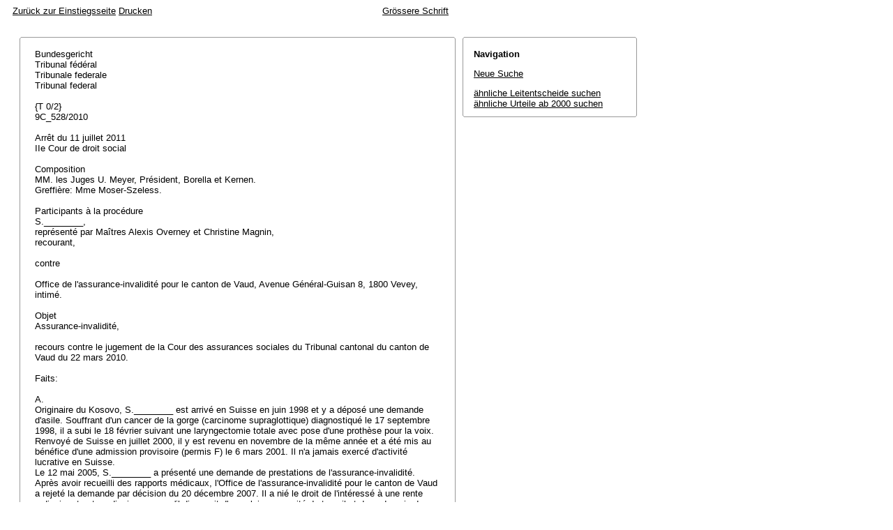

--- FILE ---
content_type: text/html; charset=iso-8859-1
request_url: http://relevancy.bger.ch/php/aza/http/index.php?highlight_docid=aza%3A%2F%2F11-07-2011-9C_528-2010&lang=de&type=show_document
body_size: 28348
content:



   
   

<!DOCTYPE html
    PUBLIC "-//W3C//DTD XHTML 1.0 Transitional//EN"
    "http://www.w3.org/TR/xhtml1/DTD/xhtml1-transitional.dtd">
<html lang="de">
   <head>
      <title>9C_528/2010 11.07.2011</title>
      <meta http-equiv="content-type" content="text/html; charset=iso-8859-1" />
      <meta http-equiv="Content-Script-Type" content="text/javascript" />
      <meta http-equiv="Content-Style-Type" content="text/css" />
      <meta name="robots" content="nofollow,noindex" />
              <link rel="stylesheet" href="/php/aza/http/css/master.css" type="text/css" title="Eurospider Default Screen Style" />
            <link rel="stylesheet" href="/php/aza/http/css/print.css" type="text/css" media="print" />
      <!--[if IE 6]><link href="/php/aza/http/css/ie_win_pos_abs.css" rel="stylesheet" type="text/css" media="screen"><![endif]-->
      <link rel="shortcut icon" href="/php/aza/http/img/favicon.png"/>
      <script type="text/javascript" src="/php/aza/http/javascript/eit.js"></script>
   </head>

   <body>

	  <div class="eit">

      <div id="ns4_info" class="warning_msg">
         Wichtiger Hinweis:
         <br/>
         Diese Website wird in &auml;lteren Versionen von Netscape ohne graphische Elemente dargestellt. Die Funktionalit&auml;t der Website ist aber trotzdem gew&auml;hrleistet. Wenn Sie diese Website regelm&auml;ssig benutzen, empfehlen wir Ihnen, auf Ihrem Computer einen aktuellen Browser zu installieren.
      </div>

      <div class="middle">
         <div align="left" style="float: left">
            <a class="noprint" href="/php/clir/http/index.php?type=start&lang=de" title="Zur&uuml;ck zur Einstiegsseite">Zur&uuml;ck zur Einstiegsseite</a>
                        <a class="noprint" href="/php/aza/http/index.php?lang=de&type=show_document&highlight_docid=aza://11-07-2011-9C_528-2010&print=yes" target="_blank">Drucken</a>
         </div>
         <div align="right">
                           <a class="noprint" href="/php/aza/http/index.php?highlight_docid=aza%3A%2F%2F11-07-2011-9C_528-2010&amp;lang=de&amp;type=show_document&amp;zoom=YES&amp;" title='Grössere Schrift'>Grössere Schrift</a>
                     </div>
      </div>  


 
<div class="main">
   <div class="left">
      &nbsp;
   </div>
   <div class="middle">

      
                  
<div id="highlight_content" class="box">
   <div class="box_top_line"></div>
   <div class="box_top_2ndline"></div>
   <div class="content">
      
<div class="para">Bundesgericht </div>
<div class="para">Tribunal fédéral </div>
<div class="para">Tribunale federale </div>
<div class="para">Tribunal federal </div>
<div class="para"> </div>
<div class="para">{T 0/2} </div>
<div class="para">9C_528/2010 </div>
<div class="para"> </div>
<div class="para">Arrêt du 11 juillet 2011 </div>
<div class="para">IIe Cour de droit social </div>
<div class="para"> </div>
<div class="para">Composition </div>
<div class="para">MM. les Juges U. Meyer, Président, Borella et Kernen. </div>
<div class="para">Greffière: Mme Moser-Szeless. </div>
<div class="para"> </div>
<div class="para">Participants à la procédure </div>
<div class="para">S.________, </div>
<div class="para">représenté par Maîtres Alexis Overney et Christine Magnin, </div>
<div class="para">recourant, </div>
<div class="para"> </div>
<div class="para">contre </div>
<div class="para"> </div>
<div class="para">Office de l'assurance-invalidité pour le canton de Vaud, Avenue Général-Guisan 8, 1800 Vevey, </div>
<div class="para">intimé. </div>
<div class="para"> </div>
<div class="para">Objet </div>
<div class="para">Assurance-invalidité, </div>
<div class="para"> </div>
<div class="para">recours contre le jugement de la Cour des assurances sociales du Tribunal cantonal du canton de Vaud du 22 mars 2010. </div>
<div class="para"> </div>
<div class="para">Faits: </div>
<div class="para"> </div>
<div class="para">A. </div>
<div class="para">Originaire du Kosovo, S.________ est arrivé en Suisse en juin 1998 et y a déposé une demande d'asile. Souffrant d'un cancer de la gorge (carcinome supraglottique) diagnostiqué le 17 septembre 1998, il a subi le 18 février suivant une laryngectomie totale avec pose d'une prothèse pour la voix. Renvoyé de Suisse en juillet 2000, il y est revenu en novembre de la même année et a été mis au bénéfice d'une admission provisoire (permis F) le 6 mars 2001. Il n'a jamais exercé d'activité lucrative en Suisse. </div>
<div class="para">Le 12 mai 2005, S.________ a présenté une demande de prestations de l'assurance-invalidité. Après avoir recueilli des rapports médicaux, l'Office de l'assurance-invalidité pour le canton de Vaud a rejeté la demande par décision du 20 décembre 2007. Il a nié le droit de l'intéressé à une rente ordinaire et extraordinaire parce qu'il disposait d'une pleine capacité de travail et donc de gain dans toute activité respectant certaines limitations et qu'il ne remplissait pas (pour la rente ordinaire) la condition de la durée minimale de cotisation d'une année à l'assurance-invalidité suisse lors de la survenance de l'invalidité. </div>
<div class="para"> </div>
<div class="para">B. </div>
<div class="para">Statuant le 22 mars 2010 sur le recours formé par S.________ contre cette décision, le Tribunal cantonal, Cour des assurances sociales, du canton de Vaud l'a rejeté. </div>
<div class="para"> </div>
<div class="para">C. </div>
<div class="para">S.________ interjette un recours en matière de droit public contre ce jugement, dont il demande l'annulation. Sous suite de frais, il conclut, principalement, à l'octroi d'une rente extraordinaire et, à titre subsidiaire, au renvoi de la cause à l'autorité de recours de première instance pour instruction complémentaire sous la forme d'une expertise médicale et nouvelle décision au sens des considérants. Il sollicite par ailleurs le bénéfice de l'assistance judiciaire. </div>
<div class="para">L'Office de l'assurance-invalidité pour le canton de Vaud n'a aucune remarque à formuler au sujet du recours, tandis que l'Office fédéral des assurances sociales a renoncé à se déterminer. </div>
<div class="para">Considérant en droit: </div>
<div class="para"> </div>
<div class="para">1. </div>
<div class="para">Le litige porte sur le droit du recourant à une rente extraordinaire d'invalidité. Il doit être tranché à la lumière du droit applicable jusqu'au 20 décembre 2007, date de la décision administrative litigieuse (<a class="bgeref_id" href="/php/aza/http/index.php?lang=de&amp;type=show_document&amp;page=1&amp;from_date=&amp;to_date=&amp;sort=relevance&amp;insertion_date=&amp;top_subcollection_aza=all&amp;query_words=&amp;rank=0&amp;azaclir=aza&amp;highlight_docid=atf%3A%2F%2F129-V-1%3Ade&amp;number_of_ranks=0#page1">ATF 129 V 1</a> consid. 1.2 p. 4 et les arrêts cités). </div>
<div class="para"> </div>
<div class="para">2. </div>
<div class="para">2.1  Selon les <span class="artref">art. 8 let</span>. d et 7 let. b de la Convention du 8 juin 1962 entre la Confédération suisse et la République populaire fédérative de Yougoslavie relative aux assurances sociales (RS 0.831.109.818.1; ci-après: la convention), les ressortissants yougoslaves n'ont droit aux rentes extraordinaires de l'assurance-invalidité qu'aussi longtemps qu'ils conservent leur domicile en Suisse et si, immédiatement avant la date à partir de laquelle ils demandent la rente, ils ont résidé en Suisse de manière ininterrompue pendant 5 années entières au moins. </div>
<div class="para">Ainsi que le Tribunal fédéral l'a précisé à propos d'une disposition conventionnelle rédigée de manière semblable, par "date à partir de laquelle ils demandent la rente", il faut entendre, dans le cas d'une rente d'invalidité, le moment où une telle prestation peut ou pourrait effectivement être allouée à celui qui la requiert, toutes autres conditions étant remplies. Ce moment ne se confond pas avec le jour auquel la demande est présentée, ni avec la date de la survenance de l'événement assuré, en l'espèce de l'invalidité. Le délai se calcule rétroactivement depuis la date à laquelle s'ouvre le droit de l'assuré à une rente (<a class="bgeref_id" href="/php/aza/http/index.php?lang=de&amp;type=show_document&amp;page=1&amp;from_date=&amp;to_date=&amp;sort=relevance&amp;insertion_date=&amp;top_subcollection_aza=all&amp;query_words=&amp;rank=0&amp;azaclir=aza&amp;highlight_docid=atf%3A%2F%2F122-V-386%3Ade&amp;number_of_ranks=0#page386">ATF 122 V 386</a> consid. 1a p. 389; <a class="bgeref_id" href="/php/aza/http/index.php?lang=de&amp;type=show_document&amp;page=1&amp;from_date=&amp;to_date=&amp;sort=relevance&amp;insertion_date=&amp;top_subcollection_aza=all&amp;query_words=&amp;rank=0&amp;azaclir=aza&amp;highlight_docid=atf%3A%2F%2F110-V-278%3Ade&amp;number_of_ranks=0#page278">110 V 278</a> consid. 2b p. 287). </div>
<div class="para"> </div>
<div class="para">2.2  Considérant que les conditions ouvrant le droit éventuel à une rente extraordinaire d'invalidité auraient été réalisées en septembre 1999, soit à l'échéance du délai d'une année de l'art. 29 al. 1 let. b aLAI (dans sa teneur en vigueur jusqu'au 31 décembre 2007), la juridiction cantonale a considéré cette date comme déterminante pour calculer rétroactivement le délai quinquennal. Toutefois, à ce moment-là, le recourant n'avait pas encore requis des prestations, ce qu'il n'a fait, selon les constatations de la juridiction cantonale qui lient le Tribunal fédéral (<span class="artref">art. 105 al. 1 LTF</span>), que le 12 mai 2005. Compte tenu de la date du dépôt de la demande, une rente d'invalidité n'aurait pu être effectivement allouée qu'à partir du 1er mai 2004, conformément à l'art. 48 al. 2 aLAI. Il en résulte que le délai quinquennal doit être calculé rétroactivement depuis le 1er mai 2004. A cette date, le recourant pouvait se prévaloir de cinq années de résidence ininterrompue en Suisse. A cet égard, on peut considérer que l'absence due au renvoi du recourant d'une durée légèrement supérieure aux trois mois du délai de tolérance prévu au ch. 9 du Protocole final de la convention n'a pas interrompu la résidence (cf. <a class="bgeref_id" href="/php/aza/http/index.php?lang=de&amp;type=show_document&amp;page=1&amp;from_date=&amp;to_date=&amp;sort=relevance&amp;insertion_date=&amp;top_subcollection_aza=all&amp;query_words=&amp;rank=0&amp;azaclir=aza&amp;highlight_docid=atf%3A%2F%2F110-V-278%3Ade&amp;number_of_ranks=0#page278">ATF 110 V 278</a> consid. 2c p. 282; voir aussi <a class="bgeref_id" href="/php/aza/http/index.php?lang=de&amp;type=show_document&amp;page=1&amp;from_date=&amp;to_date=&amp;sort=relevance&amp;insertion_date=&amp;top_subcollection_aza=all&amp;query_words=&amp;rank=0&amp;azaclir=aza&amp;highlight_docid=atf%3A%2F%2F119-V-111%3Ade&amp;number_of_ranks=0#page111">ATF 119 V 111</a> consid. p. 7c p. 118). </div>
<div class="para"> </div>
<div class="para">3. </div>
<div class="para">3.1  Cela étant, il reste à examiner si les autres conditions du droit à une rente extraordinaire d'invalidité étaient réalisées. Contrairement à ce que soutient le recourant, celles-ci ne se résument pas uniquement à l'exigence d'une résidence ininterrompue de cinq ans et à une incapacité de gain supérieure à 40 %. En plus des conditions spécifiques relatives au domicile en Suisse et à la durée minimum de résidence posées par les <span class="artref">art. 8 let</span>. d et 7 let. b de la convention, les ressortissants étrangers (auxquels les dispositions conventionnelles sont applicables) qui prétendent des prestations de l'assurance-invalidité suisse doivent remplir les conditions matérielles du droit à la prestation envisagée découlant du droit de l'assurance-invalidité suisse. Il s'agit pour la rente extraordinaire d'invalidité en particulier de l'<span class="artref">art. 42 LAVS</span> auquel renvoie l'<span class="artref">art. 39 al. 1 LAI</span> (dispositions dont la teneur en vigueur au moment déterminant a été exposée dans le jugement entrepris auquel il suffit de renvoyer). </div>
<div class="para"> </div>
<div class="para">3.2  Comme l'ont rappelé à juste titre les premiers juges, le cercle des bénéficiaires d'une rente extraordinaire est, à teneur de l'<span class="artref">art. 42 al. 1 LAVS</span>, limité aux personnes qui comptent un nombre d'années d'assurance égal à celui de leur classe d'âge, mais qui, "sans faute de leur part", n'ont pu cotiser durant la période minimale et qui, de ce fait, ne peuvent prétendre une rente ordinaire; entrent dans cette catégorie les personnes qui, n'ayant pas encore atteint l'âge déterminant ou qui, tout en ayant été assujetties à l'assurance-invalidité suisse depuis cette limite d'âge, n'ont pas, avant la survenance du risque, cotisé du tout ou pendant une année, faute d'y avoir été obligées (arrêts I 780/02 du 1er mai 2003 consid. 5.1.2 [SVR 2003 IV n° 34 p. 104] et I 810/05 du 5 février 2007 consid. 5.2.2). Peuvent donc se voir allouer une rente extraordinaire d'invalidité exclusivement des personnes qui sont encore susceptibles d'atteindre une durée d'assurance complète, en vue de l'octroi d'une rente de vieillesse de l'assurance-vieillesse et survivants, jusqu'au 31 décembre précédant l'âge-terme (<a class="bgeref_id" href="/php/aza/http/index.php?lang=de&amp;type=show_document&amp;page=1&amp;from_date=&amp;to_date=&amp;sort=relevance&amp;insertion_date=&amp;top_subcollection_aza=all&amp;query_words=&amp;rank=0&amp;azaclir=aza&amp;highlight_docid=atf%3A%2F%2F131-V-390%3Ade&amp;number_of_ranks=0#page390">ATF 131 V 390</a> consid. 7.3.1 p. 402). </div>
<div class="para">Ne sont en revanche pas visées par l'<span class="artref">art. 42 al. 1 LAVS</span>, les personnes qui comptent une lacune de cotisations parce qu'elles n'ont pas été assujetties à l'assurance pendant une certaine période de leur vie. Les rentes extraordinaires soumises à limites de revenu que les assurés placés dans cette situation pouvaient prétendre avant la dixième révision de l'AVS, si la rente ordinaire partielle dont ils bénéficiaient était inférieure à la rente extraordinaire (cf. <span class="artref">art. 42 al. 1 LAVS</span>, dans sa teneur en vigueur jusqu'au 31 décembre 1996), ont en effet été transférées dans le régime des prestations complémentaires (cf. <a class="bgeref_id" href="/php/aza/http/index.php?lang=de&amp;type=show_document&amp;page=1&amp;from_date=&amp;to_date=&amp;sort=relevance&amp;insertion_date=&amp;top_subcollection_aza=all&amp;query_words=&amp;rank=0&amp;azaclir=aza&amp;highlight_docid=atf%3A%2F%2F124-V-271%3Ade&amp;number_of_ranks=0#page271">ATF 124 V 271</a> consid. 1a p. 273). Il en va de même des rentes extraordinaires allouées aux personnes qui ne pouvaient prétendre de rente ordinaire d'invalidité, faute d'avoir été assujetties à l'assurance-vieillesse et invalidité suisse - et par conséquent d'avoir versé des cotisations - pendant une année au moins avant la survenance de l'invalidité (arrêt I 780/02 du 1er mai 2003 consid. 5.1.2, in SVR 2003 IV n° 34 p. 104). </div>
<div class="para"> </div>
<div class="para">3.3  Il n'est pas contesté que le recourant ne compte pas un nombre d'années d'assurance égal à celui des personnes de sa classe d'âge, puisqu'il n'a pas été assujetti à l'assurance-vieillesse, survivants et invalidité avant de s'être constitué un domicile en Suisse, au plus tôt en juin 1998 selon les constatations du jugement entrepris. La juridiction cantonale a dès lors retenu à juste titre que l'intéressé n'avait pas droit à une rente extraordinaire d'invalidité. C'est en vain que le recourant invoque s'être acquitté "indirectement des cotisations depuis plusieurs années", dès lors que la loi exige "le même nombre d'années d'assurance que les personnes de [sa] classe d'âge". </div>
<div class="para">Le grief tiré d'une prétendue violation de la garantie constitutionnelle de l'égalité de traitement est par ailleurs mal fondé. Si la réglementation de l'<span class="artref">art. 39 al. 1 LAI</span> en relation avec l'<span class="artref">art. 42 al. 1 LAVS</span> réserve le droit à une rente extraordinaire aux ressortissants suisses, le recourant ne subit cependant pas de discrimination directe, car un Suisse se trouvant, abstraction faite de la nationalité, dans la même situation que lui, ne pourrait pas non plus prétendre à une rente extraordinaire, faute de compter un nombre d'années d'assurance égal à celui des personnes de sa classe d'âge. De plus, le recourant ne soutient pas que l'art. 2 de la convention consacrerait l'interdiction de toute discrimination indirecte, de sorte que ce point n'a pas à être examiné plus avant, faute de motivation suffisante (<span class="artref">art. 106 al. 2 LTF</span>). </div>
<div class="para"> </div>
<div class="para">4. </div>
<div class="para">Invoquant un déni de justice, le recourant reproche encore aux premiers juges de ne pas s'être prononcés sur le taux d'incapacité de gain, ni sur la mise en oeuvre d'une expertise susceptible de définir ce taux. Il soutient qu'il a un intérêt à ce que le taux d'incapacité de gain soit déterminé par la juridiction cantonale, dès lors qu'il pourrait prétendre des prestations complémentaires conformément à l'<span class="artref">art. 4 al. 1 let</span>. d LPC. </div>
<div class="para"> </div>
<div class="para">4.1  Selon la jurisprudence, commet un déni de justice formel et viole l'<span class="artref">art. 29 al. 1 Cst.</span> l'autorité qui ne statue pas ou n'entre pas en matière sur un recours ou un grief qui lui est soumis, alors qu'elle devrait le faire (<a class="bgeref_id" href="/php/aza/http/index.php?lang=de&amp;type=show_document&amp;page=1&amp;from_date=&amp;to_date=&amp;sort=relevance&amp;insertion_date=&amp;top_subcollection_aza=all&amp;query_words=&amp;rank=0&amp;azaclir=aza&amp;highlight_docid=atf%3A%2F%2F117-IA-116%3Ade&amp;number_of_ranks=0#page116">ATF 117 Ia 116</a> consid. 3a p. 117 et les références). </div>
<div class="para">A teneur des motifs et conclusions formulés en première instance par le recourant, qu'il a réitérés en substance devant la Cour de céans, le litige a pour seul objet le droit à une rente extraordinaire de l'assurance-invalidité. Il ressort des motifs du jugement entrepris que la juridiction cantonale a nié ce droit en considérant que les conditions posées par les <span class="artref">art. 8 let</span>. d et 7 let. b de la convention, d'une part, et 42 al. 1 LAVS en relation avec l'<span class="artref">art. 39 al. 1 LAI</span>, d'autre part, n'étaient pas réalisées. Elle est donc entrée en matière sur le recours et a examiné l'objet du litige à la lumière des conditions régissant le droit à la prestation en cause. Dès lors qu'elle est arrivée à la conclusion que le recourant ne réunissait pas certaines de ces conditions, elle n'avait pas à se prononcer sur les motifs du recourant relatifs aux autres conditions du droit à la rente extraordinaire, ceux-ci n'étant plus pertinents pour l'issue du litige. Le grief tiré d'un déni de justice formel est donc mal fondé. </div>
<div class="para"> </div>
<div class="para">4.2  Il convient encore d'examiner si le recourant disposait d'un intérêt digne de protection à faire constater son (éventuel) degré d'invalidité par la juridiction cantonale, en relation avec une demande de prestations complémentaires au sens de l'<span class="artref">art. 4 al. 1 let</span>. d LPC. Selon cette disposition, les personnes qui ont leur domicile et leur résidence habituelle (<span class="artref">art. 13 LPGA</span>) en Suisse ont droit à des prestations complémentaires, dès lors qu'elles auraient droit à une rente de l'AI si elles justifiaient de la durée de cotisation minimale requise à l'<span class="artref">art. 29 al. 1 LAVS</span> (dans la version en vigueur jusqu'au 31 décembre 2007), respectivement à l'<span class="artref">art. 36 al. 1 LAI</span> (dans la version en vigueur à partir du 1er janvier 2008). </div>
<div class="para">4.2.1  Selon la jurisprudence, une autorité ne peut rendre une décision de constatation que lorsque la constatation immédiate de l'existence ou de l'inexistence d'un rapport de droit est commandée par un intérêt digne de protection, à savoir un intérêt actuel de droit ou de fait, auquel ne s'opposent pas de notables intérêts publics ou privés, et à condition que cet intérêt digne de protection ne puisse pas être préservé au moyen d'une décision formatrice, c'est-à-dire constitutive de droits ou d'obligations (<a class="bgeref_id" href="/php/aza/http/index.php?lang=de&amp;type=show_document&amp;page=1&amp;from_date=&amp;to_date=&amp;sort=relevance&amp;insertion_date=&amp;top_subcollection_aza=all&amp;query_words=&amp;rank=0&amp;azaclir=aza&amp;highlight_docid=atf%3A%2F%2F129-V-289%3Ade&amp;number_of_ranks=0#page289">ATF 129 V 289</a> consid. 2.1 p. 290). </div>
<div class="para">4.2.2  Comme l'a relevé à juste titre la juridiction cantonale, il appartient aux organes désignés par les cantons pour fixer et verser les prestations complémentaires (cf. <span class="artref">art. 21 al. 1 LPC</span>) - et non pas à l'intimé - de se prononcer sur le droit éventuel du recourant à des prestations complémentaires prévues par la LPC, singulièrement à des prestations indépendantes d'une rente de l'AVS ou de l'AI ("rentenlose Ergänzungsleistung"). Cette compétence comprend l'examen des conditions matérielles des prestations requises, ce qui suppose selon les cas que les organes compétents en matière de prestations complémentaires éclaircissent et apprécient des aspects qui sortent de leur domaine propre, tels l'évaluation et le degré d'invalidité du requérant dans le contexte d'une prestation complémentaire "sans droit à une rente". L'examen du droit à une telle prestation ne dépend pas alors d'une décision (de refus) préalable des organes d'exécution de l'assurance-invalidité, sinon un office de l'assurance-invalidité ou une caisse de compensation devraient toujours examiner la demande de prestations complémentaires avant l'organe compétent selon la LPC (Ralph Jöhl, Ergänzungsleistungen zur AHV/IV, in Soziale Sicherheit [SBVR], 2ème éd., n° 39 p. 1667). De manière générale, aussi longtemps que l'autorité compétente pour se prononcer à titre principal sur certaines questions n'a pas rendu de décision à leur sujet, une autre autorité peut examiner ces questions à titre préliminaire et rendre une décision; il n'y a alors pas de place pour une décision de constatation sur les questions préliminaires (arrêt I 92/07 du 21 février 2008 consid. 2.3; Ulrich Meyer, Über die Zulässigkeit von Feststellungsverfügungen in der Sozialversicherungs-praxis, in: Sozialversicherungsrechtstagung 2007, p. 49 ch. 4a). </div>
<div class="para">4.2.3  Dans sa décision du 20 septembre 2007, l'intimé a admis que le recourant ne présentait aucune perte de gain. Il s'agit là de la motivation de la décision relative à des prestations de l'assurance-invalidité, singulièrement au rejet de la demande, qui ne fait pas partie intégrante du dispositif attaqué devant la juridiction cantonale. Cette motivation a été contestée par le recourant, mais n'a pas été examinée par les premiers juges, qui ont confirmé la décision administrative pour d'autres raisons sans se prononcer sur le degré d'invalidité de l'assuré. Aussi, vu le dispositif du jugement entrepris, interprété à la lumière de ses considérants, la question du taux d'invalidité du recourant n'a pas été tranchée dans la procédure judiciaire cantonale portant sur le droit à une rente extraordinaire de l'assurance-invalidité. Elle pourra dès lors faire l'objet, si nécessaire - au regard des autres conditions matérielles du droit invoqué -, d'un examen préliminaire par les organes compétents en matière de prestations complémentaires (pour le canton de Vaud, la Caisse cantonale de compensation [art. 6 al. 1 de la loi vaudoise du 13 novembre 2007 sur les prestations complémentaires à l'assurance-vieillesse, survivants et invalidité; RSVD 831.212], lorsque le recourant aura formellement présenté sa demande. Par conséquent, le recourant ne peut se prévaloir d'un intérêt digne de protection à la constatation immédiate du taux d'invalidité par l'autorité de recours de première instance. </div>
<div class="para"> </div>
<div class="para">5. </div>
<div class="para">Il suit de ce qui précède que le recours est mal fondé. Le recourant voit ses conclusions rejetées, de sorte qu'il doit en principe supporter les frais de justice et ses propres dépens (art. 66 al. 1 et 68 al. 1 LTF). Il a toutefois déposé une demande d'assistance judiciaire. Dès lors que le recours n'était pas d'emblée dénué de chances de succès, que l'indigence du recourant est établie et que l'assistance d'un avocat est justifiée (cf. <span class="artref"><artref id="CH/173.110/64/2" type="start"/><artref id="CH/173.110/64/1" type="start"/>art. 64 al. 1 et 2 LTF</span><artref id="CH/173.110/64/2" type="end"/><artref id="CH/173.110/2" type="end"/>), il convient d'accéder à cette demande. Le recourant est toutefois rendu attentif au fait qu'il devra rembourser la caisse du Tribunal s'il se trouve ultérieurement en mesure de le faire (<span class="artref">art. 64 al. 4 LTF</span>). </div>
<div class="para"> </div>
<div class="para">Par ces motifs, le Tribunal fédéral prononce: </div>
<div class="para"> </div>
<div class="para">1. </div>
<div class="para">Le recours est rejeté. </div>
<div class="para"> </div>
<div class="para">2. </div>
<div class="para">L'assistance judiciaire est accordée au recourant. </div>
<div class="para"> </div>
<div class="para">3. </div>
<div class="para">Les frais judiciaires, arrêtés à 500 fr., sont mis à la charge du recourant. Ils sont toutefois supportés provisoirement par la caisse du Tribunal. </div>
<div class="para"> </div>
<div class="para">4. </div>
<div class="para">Maîtres Alexis Overney et Christine Magnin sont désignés en tant qu'avocats d'office du recourant et une indemnité de 2'800 fr. au total leur est allouée à titre d'honoraire, supportée par la caisse du Tribunal. </div>
<div class="para"> </div>
<div class="para">5. </div>
<div class="para">Le présent arrêt est communiqué aux parties, à la Cour des assurances sociales du Tribunal cantonal du canton de Vaud et à l'Office fédéral des assurances sociales. </div>
<div class="para"> </div>
<div class="para">Lucerne, le 11 juillet 2011 </div>
<div class="para">Au nom de la IIe Cour de droit social </div>
<div class="para">du Tribunal fédéral suisse </div>
<div class="para">Le Président:   La Greffière: </div>
<div class="para"> </div>
<div class="para">Meyer   Moser-Szeless </div>
<div class="para"> </div>

   </div>
   <div class="box_bottom_2ndline"></div>
   <div class="box_bottom_line"></div>
</div>
       
   </div>
   <div class="right">
   
                
                           


<div id="highlight_boxes">





<div id="highlight_navigation" class="box">
   <div class="box_top_line"></div>
   <div class="box_top_2ndline"></div>
   <div class="content">
      <h3 class="bold small">
         Navigation
      </h3>
      <p>
         <a href="/php/aza/http/index.php?lang=de&amp;type=simple_query"
            title="">Neue Suche</a>
      </p>
                  <p>
         <a href="/php/clir/http/index.php?lang=de&amp;type=simple_similar_documents&amp;from_date=&amp;to_date=&amp;sort=relevance&amp;insertion_date=&amp;top_subcollection_aza=all&amp;docid=aza%3A%2F%2F11-07-2011-9C_528-2010&amp;azaclir=clir">&auml;hnliche Leitentscheide suchen</a>
                     <br />
         <a href="/php/aza/http/index.php?lang=de&amp;type=simple_similar_documents&amp;from_date=&amp;to_date=&amp;sort=relevance&amp;insertion_date=&amp;top_subcollection_aza=all&amp;docid=aza%3A%2F%2F11-07-2011-9C_528-2010">&auml;hnliche Urteile ab 2000 suchen</a>
            </p>
   </div>
   <div class="box_bottom_2ndline"></div>
   <div class="box_bottom_line"></div>
</div>

</div>

               
   </div>
</div>
<div class="bottom">
   <div class="left">
      &nbsp;
   </div>
   <div class="middle">
      &nbsp;
   </div>
   <div class="right">
            <a class="noprint" href="/php/aza/http/index.php?lang=de&type=show_document&highlight_docid=aza://11-07-2011-9C_528-2010&print=yes" target="_blank">Drucken</a>
      <a class="noprint" href="#">nach oben</a>
   </div>
</div>

    </div>
   </body>
</html>
